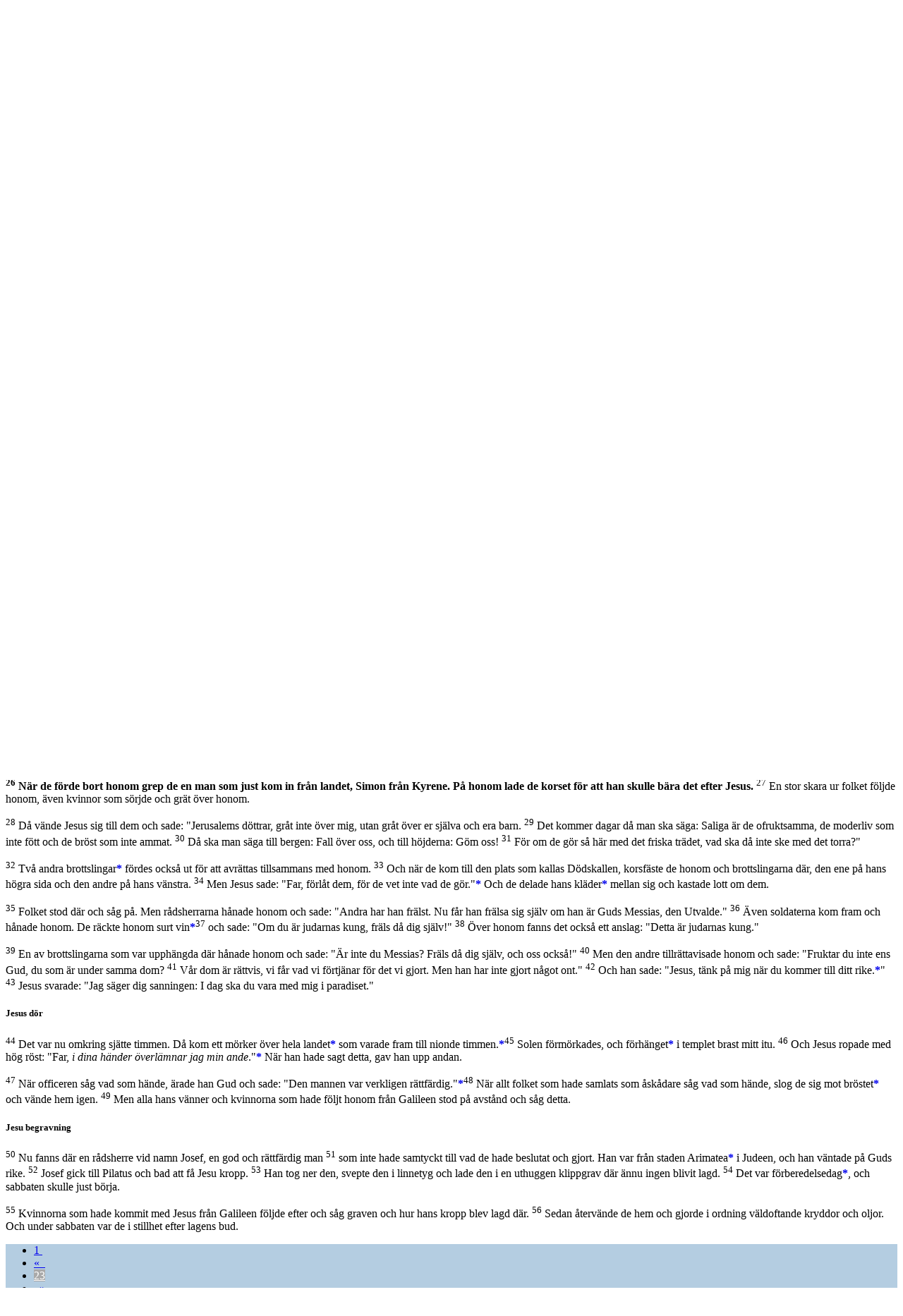

--- FILE ---
content_type: text/html; charset=utf-8
request_url: https://folkbibeln.it/sfb/index.php?bibel=&bok=Luk&kapitel=23&vers=26
body_size: 9566
content:
<!DOCTYPE html>
<html>
	<head>
		<title>Svenska Folkbibeln</title>
		<meta http-equiv="Content-Type" content="text/html; charset=utf-8">
		<meta name="viewport" content="width=device-width, initial-scale=1">
		<link rel="stylesheet" href="http://www.w3schools.com/lib/w3.css">
		<link rel="stylesheet" href="http://cdnjs.cloudflare.com/ajax/libs/font-awesome/4.4.0/css/font-awesome.min.css">
	<style>
		.w3-fb-blue {
		color:#000 !important;background-color:#B4CDE1 !important} 
		.w3-fb-red {
		color:#fff !important;background-color:#CD5C5C !important} 
		.w3-fb-aw {
		color:#fff !important;background-color:#FAEBD7 !important}
		.w3-fb-aw-black {
		color:#000 !important;background-color:#FAEBD7 !important}
		.w3-fb-white-black {
		color:#000 !important;background-color:#FFFFFF !important}
		.w3-fb-grey {
		color:#fff !important;background-color:#A9A9A9 !important}
		.w3-btn{width:120px}

		div.introInline:before 
		{ 
			content: '';
		}
		div.introInline:after
		{ 
			content: '';
		}
		div.introInline
		{ 
			margin-left:15px;
			margin-right:15px;
		}
	</style>
	<script>
		skipNextClose = false ;
	</script>
</head>
<body class="w3-container" style="background-color: #FFFFFF" onClick="w3_close(1)"  onload="pageLoad(23,26)">

<!-- Left menu -->
<nav class="w3-sidenav w3-white w3-card-2 w3-large" style="display:none">
  <a href="javascript:void(0)" onclick="w3_close(2)" class="w3-closenav w3-xlarge">Stäng ×</a>
  <a href="/sfb/index.php?bibel=15&bok=Luk&kapitel=23">Folkbibeln 2015</a>
  <a href="/sfb/index.php?bibel=98&bok=Luk&kapitel=23">Folkbibeln 1998</a>
  <a href="/sfb/index.php?fnotetxt=0&bibel=15&bok=Luk&kapitel=23">Visa inte fotnoter i texten</a>  <a href="https://play.google.com/store/apps/details?id=se.fjellandermedia.folkbibeln">Hämta Android-app</a>		
  <a href="https://itunes.apple.com/se/app/folkbibeln/id909572436?mt=8">Hämta iPhone-app</a>		
  <a href="http://apps.microsoft.com/windows/app/folkbibeln/65916c4b-a682-419e-a391-8c04ba5e518f">Hämta Windows-app</a>		
  <a href="http://windowsphone.com/s?appid=7cf4238b-55ee-4eea-8a59-12de863d406b">Hämta Windows Phone-app</a>		
  <a href="about.html">Om Folkbibeln Online</a>		
</nav>

<!-- Search Modal  -->
<div id="idSearch" class="w3-modal">
  <div class="w3-modal-content w3-fb-blue">
      <span onclick="document.getElementById('idSearch').style.display='none'" class="w3-closebtn">&times;&nbsp;</span>

	    <form name="searchFrm" class="w3-container" action="search.php" method="post" accept-charset="utf-8">

		 <div class="w3-row w3-xlarge w3-padding-large w3-fb-blue w3-center">

		  <!-- From book select -->
		  <div class="w3-third w3-container">
		     <table>
			   <tr><th align="left">&nbsp;Från</th></tr>
			   <tr><td><select class="w3-select w3-fb-blue" name="bookNrStart" style="border:none">
				  <option value="" disabled>Sök fr.o.m</option>
				  <option value="1" selected>1 Mos</option><option value="2">2 Mos</option><option value="3">3 Mos</option><option value="4">4 Mos</option><option value="5">5 Mos</option><option value="6">Jos</option><option value="7">Dom</option><option value="8">Rut</option><option value="9">1 Sam</option><option value="10">2 Sam</option><option value="11">1 Kung</option><option value="12">2 Kung</option><option value="13">1 Krön</option><option value="14">2 Krön</option><option value="15">Esra</option><option value="16">Neh</option><option value="17">Est</option><option value="18">Job</option><option value="19">Ps</option><option value="20">Ord</option><option value="21">Pred</option><option value="22">Höga</option><option value="23">Jes</option><option value="24">Jer</option><option value="25">Klag</option><option value="26">Hes</option><option value="27">Dan</option><option value="28">Hos</option><option value="29">Joel</option><option value="30">Amos</option><option value="31">Ob</option><option value="32">Jon</option><option value="33">Mika</option><option value="34">Nah</option><option value="35">Hab</option><option value="36">Sef</option><option value="37">Hagg</option><option value="38">Sak</option><option value="39">Mal</option><option value="40">Matt</option><option value="41">Mark</option><option value="42">Luk</option><option value="43">Joh</option><option value="44">Apg</option><option value="45">Rom</option><option value="46">1 Kor</option><option value="47">2 Kor</option><option value="48">Gal</option><option value="49">Ef</option><option value="50">Fil</option><option value="51">Kol</option><option value="52">1 Tess</option><option value="53">2 Tess</option><option value="54">1 Tim</option><option value="55">2 Tim</option><option value="56">Tit</option><option value="57">Filem</option><option value="58">Hebr</option><option value="59">Jak</option><option value="60">1 Petr</option><option value="61">2 Petr</option><option value="62">1 Joh</option><option value="63">2 Joh</option><option value="64">3 Joh</option><option value="65">Jud</option><option value="66">Upp</option>			      </select>
				</td>
			   </tr>
			 </table>
		  </div>

		  <!-- To book select -->
		  <div class="w3-third w3-container">
		     <table>
			   <tr><th align="left">&nbsp;Till</th></tr>
			   <tr><td><select class="w3-select w3-fb-blue" name="bookNrStop" style="border:none">
				  <option value="" disabled>Sök t.o.m</option>
				  <option value="1">1 Mos</option><option value="2">2 Mos</option><option value="3">3 Mos</option><option value="4">4 Mos</option><option value="5">5 Mos</option><option value="6">Jos</option><option value="7">Dom</option><option value="8">Rut</option><option value="9">1 Sam</option><option value="10">2 Sam</option><option value="11">1 Kung</option><option value="12">2 Kung</option><option value="13">1 Krön</option><option value="14">2 Krön</option><option value="15">Esra</option><option value="16">Neh</option><option value="17">Est</option><option value="18">Job</option><option value="19">Ps</option><option value="20">Ord</option><option value="21">Pred</option><option value="22">Höga</option><option value="23">Jes</option><option value="24">Jer</option><option value="25">Klag</option><option value="26">Hes</option><option value="27">Dan</option><option value="28">Hos</option><option value="29">Joel</option><option value="30">Amos</option><option value="31">Ob</option><option value="32">Jon</option><option value="33">Mika</option><option value="34">Nah</option><option value="35">Hab</option><option value="36">Sef</option><option value="37">Hagg</option><option value="38">Sak</option><option value="39">Mal</option><option value="40">Matt</option><option value="41">Mark</option><option value="42">Luk</option><option value="43">Joh</option><option value="44">Apg</option><option value="45">Rom</option><option value="46">1 Kor</option><option value="47">2 Kor</option><option value="48">Gal</option><option value="49">Ef</option><option value="50">Fil</option><option value="51">Kol</option><option value="52">1 Tess</option><option value="53">2 Tess</option><option value="54">1 Tim</option><option value="55">2 Tim</option><option value="56">Tit</option><option value="57">Filem</option><option value="58">Hebr</option><option value="59">Jak</option><option value="60">1 Petr</option><option value="61">2 Petr</option><option value="62">1 Joh</option><option value="63">2 Joh</option><option value="64">3 Joh</option><option value="65">Jud</option><option value="66" selected>Upp</option>				  </select></td>
			   </tr>
			 </table>
		  </div>

		  <!-- Search type -->
		  <div class="w3-third w3-container">
		     <table>
			   <tr><th align="left">&nbsp;Metod</th></tr>
			   <tr><td><select class="w3-select w3-fb-blue" name="searchMode" style="border:none">
				  <option value="" disabled>Sökmetod</option>
				  <option value="1">Exakt</option>
				  <option value="0">Naturligt språk</option>
				  <option value="2">Börjar med</option>
				  <option value="3">Slutar med</option>
				  <option value="4">Innehåller</option>
				</select></td>
			   </tr>
			 </table>
		  </div>

		</div>

	    <div class="w3-row w3-xlarge w3-padding-large w3-fb-blue w3-center">

		  <div class="w3-container">
			<input name="searchPhrase" class="w3-input" type="text" required>
			<!--
			<label class="w3-label w3-validate">Sökfras</label>
			-->
		  </div>
		  <div class="w3-container">
			<button type="submit" class="w3-btn w3-fb-blue">Sök</button>
		   </div>
			<!--
			SELECT `Indx`,`Text2014` FROM `FolkBibeln_Verses` WHERE MATCH (`Text2014`) AGAINST ('jag är herren')
			-->
		</div>

		<input type="hidden" name="bible" value="15"/>
 	</form>     
  </div>
</div>

<!-- Header -->
<header class="w3-container">
	<div class="w3-row">
		<div class="w3-col" style="width:7%">
			<h2><span class="w3-opennav w3-xxlarge" onclick="w3_open()">&#9776;</span></h2>
		</div>
		<div class="w3-col" style="width:88%">
			<a href="/sfb/index.php?bibel=98&bok=Luk&kapitel=23" style="text-decoration: none;"><h2><img src="logotrans_109x45.png" alt="Svenska Folkbibeln"/>Svenska Folkbibeln</h2></a>
		</div>
		<div class="w3-col" style="width:5%">
			<h2><i class="fa fa-search w3-xlarge" onclick="document.getElementById('idSearch').style.display='block'" ></i></h2>
		</div>
	</div>
</header>

<!-- Title row -->
<div class="w3-row w3-xlarge w3-padding-medium w3-fb-blue w3-center">

  <!-- Navigation+book/ch select -->
  <form name="bookChFrm" action="/sfb/index.php" method="get" accept-charset="utf-8">

    <div class="w3-half w3-container">
	  <table>
		<tr>

		  <!-- Back navigation -->
		  <td>
	  	  <ul class="w3-pagination w3-xlarge w3-left"><li><a href="#" onclick="gotoBookChVerse(0,22,0,0,true)">&laquo;&nbsp;&nbsp;</a></li></ul>
		  </td>

		  <!-- Book select -->
		 <td style="width: 350px">
		  <select dir="rtl" class="w3-select w3-fb-blue" name="bok" style="border:none" onchange="bookChapterSelect(this.form,true)">
		   <option value="" disabled>Välj bibelbok här</option>
		    <option value="1 Mos">Första Moseboken</option><option value="2 Mos">Andra Moseboken</option><option value="3 Mos">Tredje Moseboken</option><option value="4 Mos">Fjärde Moseboken</option><option value="5 Mos">Femte Moseboken</option><option value="Jos">Josua</option><option value="Dom">Domarboken</option><option value="Rut">Rut</option><option value="1 Sam">Första Samuelsboken</option><option value="2 Sam">Andra Samuelsboken</option><option value="1 Kung">Första Kungaboken</option><option value="2 Kung">Andra Kungaboken</option><option value="1 Krön">Första Krönikeboken</option><option value="2 Krön">Andra Krönikeboken</option><option value="Esra">Esra</option><option value="Neh">Nehemja</option><option value="Est">Ester</option><option value="Job">Job</option><option value="Ps">Psaltaren</option><option value="Ord">Ordspråksboken</option><option value="Pred">Predikaren</option><option value="Höga">Höga Visan</option><option value="Jes">Jesaja</option><option value="Jer">Jeremia</option><option value="Klag">Klagovisorna</option><option value="Hes">Hesekiel</option><option value="Dan">Daniel</option><option value="Hos">Hosea</option><option value="Joel">Joel</option><option value="Amos">Amos</option><option value="Ob">Obadja</option><option value="Jon">Jona</option><option value="Mika">Mika</option><option value="Nah">Nahum</option><option value="Hab">Habackuk</option><option value="Sef">Sefanja</option><option value="Hagg">Haggai</option><option value="Sak">Sakarja</option><option value="Mal">Malaki</option><option value="Matt">Matteusevangeliet</option><option value="Mark">Markusevangeliet</option><option value="Luk" selected>Lukasevangeliet</option><option value="Joh">Johannesevangeliet</option><option value="Apg">Apostlagärningarna</option><option value="Rom">Romarbrevet</option><option value="1 Kor">Första Korintierbrevet</option><option value="2 Kor">Andra Korintierbrevet</option><option value="Gal">Galaterbrevet</option><option value="Ef">Efesierbrevet</option><option value="Fil">Filipperbrevet</option><option value="Kol">Kolosserbrevet</option><option value="1 Tess">Första Tessalonikerbrevet</option><option value="2 Tess">Andra Tessalonikerbrevet</option><option value="1 Tim">Första Timoteusbrevet</option><option value="2 Tim">Andra Timoteusbrevet</option><option value="Tit">Brevet till Titus</option><option value="Filem">Brevet till Filemon</option><option value="Hebr">Hebreerbrevet</option><option value="Jak">Jakobs brev</option><option value="1 Petr">Första Petrusbrevet</option><option value="2 Petr">Andra Petrusbrevet</option><option value="1 Joh">Första Johannesbrevet</option><option value="2 Joh">Andra Johannesbrevet</option><option value="3 Joh">Tredje Johannesbrevet</option><option value="Jud">Judas brev</option><option value="Upp">Uppenbarelseboken</option>		  </select>
		 </td>

		</table>
	  </div>


	  <div class="w3-half w3-container">
	   <table>
		<tr>
		   <td style="width: 30px">
		    &nbsp;
		  </td>
   		    <!-- Chapter select -->
		   <td style="width: 330px">
			 <select dir="ltr" class="w3-select w3-fb-blue" id="bookChFrm_chSel" name="kapitel" style="border:none" onchange="bookChapterSelect(this.form,false)">
			  <option value="" disabled>Välj kapitel här</option>
			  <option value="1">1</option><option value="2">2</option><option value="3">3</option><option value="4">4</option><option value="5">5</option><option value="6">6</option><option value="7">7</option><option value="8">8</option><option value="9">9</option><option value="10">10</option><option value="11">11</option><option value="12">12</option><option value="13">13</option><option value="14">14</option><option value="15">15</option><option value="16">16</option><option value="17">17</option><option value="18">18</option><option value="19">19</option><option value="20">20</option><option value="21">21</option><option value="22">22</option><option value="23" selected>23</option><option value="24">24</option>			 </select>
			</td>

		  <!-- Forward navigation -->
  		  <td>
	  	  <ul class="w3-pagination w3-xlarge w3-right"><li><a href="#" onclick="gotoBookChVerse(0,24,0,0,true)">&nbsp;&nbsp;&raquo;</a></li></ul>
		  </td>

		</tr>
	   </table>

	  </div>

	 <!-- 
	 <input type="hidden" name="bibleVersion" value="15"/>
	 -->
	 <input type="hidden" name="bibel" value="15"/>
</form>

</div>

<!-- Back/Forward navigation -->

<!-- Chapter text 
<div class="w3-row w3-left w3-fb-white-black">
-->

<!--
  <div class="w3-col w3-container s0 m1 l2">
  &nbsp;
  </div>
-->

<!--
  <div class="w3-container"> 
-->
  <article class="w3-container"> 
  <!-- <div class="w3-col w3-container s12 m10 l8"> -->

	<p>
	<script type="text/javascript">

          function scrollToTag(hash)
          {
			var url = location.href;               //Save down the URL without hash.
		    location.href = "#"+hash;                 //Go to the target element.
		    history.replaceState(null,null,url);   //Don't like hashes. Changing it back.
            //location.hash = "#" + hash;
          }

//          function getTop()
//          {
//            var doc = document.documentElement;
//            //var left = (window.pageXOffset || doc.scrollLeft) - (doc.clientLeft || 0);
//            return ((window.pageYOffset || doc.scrollTop)  - (doc.clientTop || 0));
//          }
//
//          function posFunc()
//          {
//            //window.external.notify(getTop() + "|" + window.innerHeight) ;
//          }
//
//          function setZoomLevel(zoom)
//          {
//            document.getElementById("rubbet").style.cssText="-ms-text-size-adjust:"+zoom+"%; font-size: "+zoom+"%;";
//          }
//
//          function setScrollPos(pos)
//          {
//            var nPos = parseInt(pos, 10);
//            window.scrollTo(0,nPos);
//          // posFunc();
//          }
//
//          function showFootNote(vers)
//          {
//            //window.external.notify("verse|" + vers) ;
//          }
//
//          function start()
//          {
//            document.getElementById("bakom").style.display = 'none';
//            //window.external.notify( 'running|running');
//          }
        </script><div id="rubbet" class="allt">
	<h5><b>Jesus inför Pilatus</b></h5>
	<p><a name="c23v1"></a><sup>1</sup>
		Alla de församlade bröt nu upp och förde honom till Pilatus. 
		<a name="c23v2"></a><sup>2</sup>
		Där började de anklaga honom och säga: "Vi har funnit att den här mannen förleder vårt folk. Han förbjuder att man betalar skatt till kejsaren, och han säger att han är Messias, en kung." 
		<a name="c23v3"></a><sup>3</sup>
		Pilatus frågade honom: "Så du är judarnas kung?" Jesus svarade: "Du själv säger det." 
		<a name="c23v4"></a><sup>4</sup>
		Pilatus sade då till översteprästerna och till folket: "Jag ser inget brottsligt hos den mannen."
	</p>
	<p><a name="c23v5"></a><sup>5</sup>
		Men de var påstridiga och sade: "Han hetsar upp folket med sin lära över hela Judeen, från Galileen och ända hit." 
		<a name="c23v6"></a><sup>6</sup>
		När Pilatus hörde detta, frågade han om mannen var galilé. 
		<a name="c23v7"></a><sup>7</sup>
		Och när han fick veta att Jesus kom från Herodes myndighetsområde, skickade han honom till Herodes som också var i Jerusalem under de dagarna.
	</p>
	<h5><b>Jesus inför Herodes</b></h5>
	<p><a name="c23v8"></a><sup>8</sup>
		När Herodes fick se Jesus blev han mycket glad. Han hade länge velat träffa honom, för han hade hört om honom och hoppades nu få se honom göra något tecken. 
		<a name="c23v9"></a><sup>9</sup>
		Herodes ställde många frågor till honom, men Jesus svarade honom inte. 
		<a name="c23v10"></a><sup>10</sup>
		Översteprästerna och de skriftlärda stod där och anklagade honom häftigt.
	</p>
	<p><a name="c23v11"></a><sup>11</sup>
		Då fick Herodes och hans soldater förakt för honom, och han hånade honom genom att sätta på honom en praktfull dräkt innan han sände honom tillbaka till Pilatus. 
		<a name="c23v12"></a><sup>12</sup>
		Den dagen blev Herodes och Pilatus vänner med varandra. Förut hade det rått fiendskap mellan dem.
	</p>
	<h5><b>Jesus döms till döden</b></h5>
	<p><a name="c23v13"></a><sup>13</sup>
		Pilatus sammankallade översteprästerna och rådsherrarna och folket 
		<a name="c23v14"></a><sup>14</sup>
		och sade till dem: "Ni har fört den här mannen till mig och sagt att han förvillar folket. Jag har nu förhört honom i er närvaro men inte funnit honom skyldig till det ni anklagar honom för. 
		<a name="c23v15"></a><sup>15</sup>
		Det gjorde inte Herodes heller, och därför sände han honom tillbaka till oss. Ni ser att han inte har gjort något som förtjänar döden. 
		<a name="c23v16"></a><sup>16</sup>
		Därför ska jag prygla honom och sedan släppa honom."<a href="#notef0" style="text-decoration:none"><b>*</b></a></p>
	<p><a name="c23v18"></a><sup>18</sup>
		Då skrek hela hopen: "Bort med honom! Låt oss få Barabbas fri!" – 
		<a name="c23v19"></a><sup>19</sup>
		Barabbas var fängslad för ett upplopp i staden och för mord. – 
		<a name="c23v20"></a><sup>20</sup>
		Pilatus talade till dem igen, för han ville släppa Jesus. 
		<a name="c23v21"></a><sup>21</sup>
		Men de ropade: "Korsfäst! Korsfäst honom!" 
		<a name="c23v22"></a><sup>22</sup>
		För tredje gången sade han till dem: "Vad har han då gjort för ont? Jag har inte funnit honom skyldig till något som förtjänar döden. Därför ska jag prygla honom och sedan släppa honom." 
		<a name="c23v23"></a><sup>23</sup>
		Men de pressade honom med höga rop och krävde att Jesus skulle korsfästas, och deras rop blev allt starkare.
	</p>
	<p><a name="c23v24"></a><sup>24</sup>
		Pilatus beslöt då att det fick bli som de krävde. 
		<a name="c23v25"></a><sup>25</sup>
		Han släppte den som var fängslad för upplopp och mord, den som de ville ha, men utlämnade Jesus åt deras vilja.
	</p>
	<b><h5><b>Jesus blir korsfäst</b></h5>
	<p><a name="c23v26"></a><sup>26</sup>
		När de förde bort honom grep de en man som just kom in från landet, Simon från Kyrene. På honom lade de korset för att han skulle bära det efter Jesus. 
		</b><a name="c23v27"></a><sup>27</sup>
		En stor skara ur folket följde honom, även kvinnor som sörjde och grät över honom.
	</p>
	<p><a name="c23v28"></a><sup>28</sup>
		Då vände Jesus sig till dem och sade: "Jerusalems döttrar, gråt inte över mig, utan gråt över er själva och era barn. 
		<a name="c23v29"></a><sup>29</sup>
		Det kommer dagar då man ska säga: Saliga är de ofruktsamma, de moderliv som inte fött och de bröst som inte ammat. 
		<a name="c23v30"></a><sup>30</sup>
		Då ska man säga till bergen: Fall över oss, och till höjderna: Göm oss! 
		<a name="c23v31"></a><sup>31</sup>
		För om de gör så här med det friska trädet, vad ska då inte ske med det torra?"
	</p>
	<p><a name="c23v32"></a><sup>32</sup>
		Två andra brottslingar<a href="#notef1" style="text-decoration:none"><b>*</b></a> fördes också ut för att avrättas tillsammans med honom. 
		<a name="c23v33"></a><sup>33</sup>
		Och när de kom till den plats som kallas Dödskallen, korsfäste de honom och brottslingarna där, den ene på hans högra sida och den andre på hans vänstra. 
		<a name="c23v34"></a><sup>34</sup>
		Men Jesus sade: "Far, förlåt dem, för de vet inte vad de gör."<a href="#notef2" style="text-decoration:none"><b>*</b></a> Och de delade hans kläder<a href="#notef3" style="text-decoration:none"><b>*</b></a> mellan sig och kastade lott om dem.
	</p>
	<p><a name="c23v35"></a><sup>35</sup>
		Folket stod där och såg på. Men rådsherrarna hånade honom och sade: "Andra har han frälst. Nu får han frälsa sig själv om han är Guds Messias, den Utvalde." 
		<a name="c23v36"></a><sup>36</sup>
		Även soldaterna kom fram och hånade honom. De räckte honom surt vin<a href="#notef4" style="text-decoration:none"><b>*</b></a><a name="c23v37"></a><sup>37</sup>
		och sade: "Om du är judarnas kung, fräls då dig själv!" 
		<a name="c23v38"></a><sup>38</sup>
		Över honom fanns det också ett anslag: "Detta är judarnas kung."
	</p>
	<p><a name="c23v39"></a><sup>39</sup>
		En av brottslingarna som var upphängda där hånade honom och sade: "Är inte du Messias? Fräls då dig själv, och oss också!" 
		<a name="c23v40"></a><sup>40</sup>
		Men den andre tillrättavisade honom och sade: "Fruktar du inte ens Gud, du som är under samma dom? 
		<a name="c23v41"></a><sup>41</sup>
		Vår dom är rättvis, vi får vad vi förtjänar för det vi gjort. Men han har inte gjort något ont." 
		<a name="c23v42"></a><sup>42</sup>
		Och han sade: "Jesus, tänk på mig när du kommer till ditt rike.<a href="#notef5" style="text-decoration:none"><b>*</b></a>" 
		<a name="c23v43"></a><sup>43</sup>
		Jesus svarade: "Jag säger dig sanningen: I dag ska du vara med mig i paradiset."
	</p>
	<h5><b>Jesus dör</b></h5>
	<p><a name="c23v44"></a><sup>44</sup>
		Det var nu omkring sjätte timmen. Då kom ett mörker över hela landet<a href="#notef6" style="text-decoration:none"><b>*</b></a> som varade fram till nionde timmen.<a href="#notef7" style="text-decoration:none"><b>*</b></a><a name="c23v45"></a><sup>45</sup>
		Solen förmörkades, och förhänget<a href="#notef8" style="text-decoration:none"><b>*</b></a> i templet brast mitt itu. 
		<a name="c23v46"></a><sup>46</sup>
		Och Jesus ropade med hög röst: "Far, <i>i dina händer överlämnar jag min ande</i>."<a href="#notef9" style="text-decoration:none"><b>*</b></a> När han hade sagt detta, gav han upp andan.
	</p>
	<p><a name="c23v47"></a><sup>47</sup>
		När officeren såg vad som hände, ärade han Gud och sade: "Den mannen var verkligen rättfärdig."<a href="#notef10" style="text-decoration:none"><b>*</b></a><a name="c23v48"></a><sup>48</sup>
		När allt folket som hade samlats som åskådare såg vad som hände, slog de sig mot bröstet<a href="#notef11" style="text-decoration:none"><b>*</b></a> och vände hem igen. 
		<a name="c23v49"></a><sup>49</sup>
		Men alla hans vänner och kvinnorna som hade följt honom från Galileen stod på avstånd och såg detta.
	</p>
	<h5><b>Jesu begravning</b></h5>
	<p><a name="c23v50"></a><sup>50</sup>
		Nu fanns där en rådsherre vid namn Josef, en god och rättfärdig man 
		<a name="c23v51"></a><sup>51</sup>
		som inte hade samtyckt till vad de hade beslutat och gjort. Han var från staden Arimatea<a href="#notef12" style="text-decoration:none"><b>*</b></a> i Judeen, och han väntade på Guds rike. 
		<a name="c23v52"></a><sup>52</sup>
		Josef gick till Pilatus och bad att få Jesu kropp. 
		<a name="c23v53"></a><sup>53</sup>
		Han tog ner den, svepte den i linnetyg och lade den i en uthuggen klippgrav där ännu ingen blivit lagd. 
		<a name="c23v54"></a><sup>54</sup>
		Det var förberedelsedag<a href="#notef13" style="text-decoration:none"><b>*</b></a>, och sabbaten skulle just börja.
	</p>
	<p><a name="c23v55"></a><sup>55</sup>
		Kvinnorna som hade kommit med Jesus från Galileen följde efter och såg graven och hur hans kropp blev lagd där. 
		<a name="c23v56"></a><sup>56</sup>
		Sedan återvände de hem och gjorde i ordning väldoftande kryddor och oljor. Och under sabbaten var de i stillhet efter lagens bud.
	</p>

	</div>

  </article>

  <!-- 
  </div>
  <div class="w3-col w3-container s0 m1 l2">
  &nbsp;
  </div>

</div>
  -->

<!-- Navigation -->
<footer class="w3-container w3-fb-blue w3-text-white-opacity w3-padding-medium">

  <div class="w3-container w3-xlarge w3-center">
	<ul class="w3-pagination w3-large w3-center">
	<li><a href="#" onclick="gotoBookChVerse(0,1,0,0,true)">1&nbsp;</a></li>
<li><a href="#" onclick="gotoBookChVerse(0,22,0,0,true)">&laquo;&nbsp;&nbsp;</a></li>
<li><a class="w3-fb-grey" href="#">23</a></li>
<li><a href="#" onclick="gotoBookChVerse(0,24,0,0,true)">&nbsp;&nbsp;&raquo;</a></li>
<li><a href="#" onclick="gotoBookChVerse(0,24,0,0,true)">&nbsp;24</a></li>
	</ul>
  </div>

</footer>

<div class="w3-responsive">
<hr><h5><b>Fotnoter</b></h5>
<table class="w3-table w3-striped">
<tr id="notef0"><td style="width: 5%">23:16</td><td style="width: 95%"> En del handskrifter tillägger (vers 17): "Vid varje högtid måste han frige en fånge åt dem." Jfr <a href="/sfb/index.php?bibel=15&bok=Matt&kapitel=27&vers=15" target="_blank">Matt 27:15</a>
, <a href="/sfb/index.php?bibel=15&bok=Mark&kapitel=15&vers=6" target="_blank">Mark 15:6</a>
, <a href="/sfb/index.php?bibel=15&bok=Joh&kapitel=18&vers=39" target="_blank">Joh 18:39</a>
.
</td></tr>
<tr id="notef1"><td style="width: 5%">23:32</td><td style="width: 95%"><i>Två andra brottslingar</i>   Förutsagt i Jesajas profetia: "Han blev räknad bland förbrytare" (<a href="/sfb/index.php?bibel=15&bok=Jes&kapitel=53&vers=12" target="_blank">Jes 53:12</a>
, <a href="/sfb/index.php?bibel=15&bok=Luk&kapitel=22&vers=37" target="_blank">Luk 22:37</a>
).
</td></tr>
<tr id="notef2"><td style="width: 5%">23:34</td><td style="width: 95%"><i>Men Jesus sade: Far, förlåt dem, för de vet inte vad de gör</i>   Dessa ord saknas i vissa handskrifter.
</td></tr>
<tr id="notef3"><td style="width: 5%">23:34</td><td style="width: 95%"><i>delade hans kläder</i>   Jfr profetian i <a href="/sfb/index.php?bibel=15&bok=Ps&kapitel=22&vers=19" target="_blank">Ps 22:19</a>
.
</td></tr>
<tr id="notef4"><td style="width: 5%">23:36</td><td style="width: 95%"><i>surt vin</i>   Syrligt vin utspätt med vatten var en billig och populär törstsläckare under antiken.
</td></tr>
<tr id="notef5"><td style="width: 5%">23:42</td><td style="width: 95%"><i>till ditt rike</i>   Andra handskrifter: "med ditt rike".
</td></tr>
<tr id="notef6"><td style="width: 5%">23:44</td><td style="width: 95%"><i>sjätte timmen … nionde timmen</i>   Motsvarar ca kl 12 och kl 15.
</td></tr>
<tr id="notef7"><td style="width: 5%">23:44</td><td style="width: 95%"><i>hela landet</i>   Annan översättning: "hela jorden".
</td></tr>
<tr id="notef8"><td style="width: 5%">23:45</td><td style="width: 95%"><i>förhänget</i>   Ett tio meter högt draperi som skärmade av "det allra heligaste", Guds uppenbarelseplats (se <a href="/sfb/index.php?bibel=15&bok=2+Mos&kapitel=26&vers=31&continue=1" target="_blank">2 Mos 26:31f</a>
, <a href="/sfb/index.php?bibel=15&bok=3+Mos&kapitel=16&vers=2&continue=1" target="_blank">3 Mos 16:2f</a>
, <a href="/sfb/index.php?bibel=15&bok=Hebr&kapitel=9&vers=3&continue=1" target="_blank">Hebr 9:3f</a>
, <a href="/sfb/index.php?bibel=15&bok=Hebr&kapitel=10&vers=20" target="_blank">10:20</a>
).
</td></tr>
<tr id="notef9"><td style="width: 5%">23:46</td><td style="width: 95%"> <a href="/sfb/index.php?bibel=15&bok=Ps&kapitel=31&vers=6" target="_blank">Ps 31:6</a>
.
</td></tr>
<tr id="notef10"><td style="width: 5%">23:47</td><td style="width: 95%"><i>rättfärdig</i>   Annan översättning: "oskyldig".
</td></tr>
<tr id="notef11"><td style="width: 5%">23:48</td><td style="width: 95%"><i>slog sig mot bröstet</i>   Ett uttryck för sorg (<a href="/sfb/index.php?bibel=15&bok=Jes&kapitel=32&vers=12" target="_blank">Jes 32:12</a>
, <a href="/sfb/index.php?bibel=15&bok=Luk&kapitel=18&vers=13" target="_blank">Luk 18:13</a>
).
</td></tr>
<tr id="notef12"><td style="width: 5%">23:51</td><td style="width: 95%"><i>Arimatea</i>   Identifierades av fornkyrkan med Ramataim-Sofim eller Rama, profeten Samuels hemstad norr om Jerusalem (<a href="/sfb/index.php?bibel=15&bok=1+Sam&kapitel=1&vers=1" target="_blank">1 Sam 1:1</a>
, <a href="/sfb/index.php?bibel=15&bok=1+Sam&kapitel=25&vers=1" target="_blank">25:1</a>
).
</td></tr>
<tr id="notef13"><td style="width: 5%">23:54</td><td style="width: 95%"><i>förberedelsedag</i>   Fredag, då alla förberedelser inför sabbaten gjordes.
</td></tr>
</table>
</div>
<div class="w3-responsive">
<hr><h5><b>Parallellställen</b></h5>
<table class="w3-table w3-striped">
<tr><td>23:1</td><td><a href="/sfb/index.php?bibel=&bok=Matt&kapitel=27&vers=2" target="_blank">Matt 27:2</a>
<a href="/sfb/index.php?bibel=&bok=Mark&kapitel=15&vers=1&continue=1" target="_blank">Mark 15:1f</a>
<a href="/sfb/index.php?bibel=&bok=Joh&kapitel=18&vers=28&continue=1" target="_blank">Joh 18:28f.</a>
</td></tr>
<tr><td>23:2</td><td><a href="/sfb/index.php?bibel=&bok=Luk&kapitel=20&vers=25" target="_blank">Luk 20:25</a>
<a href="/sfb/index.php?bibel=&bok=Apg&kapitel=17&vers=7" target="_blank">Apg 17:7.</a>
</td></tr>
<tr><td>23:3</td><td><a href="/sfb/index.php?bibel=&bok=Matt&kapitel=27&vers=11&continue=1" target="_blank">Matt 27:11f</a>
<a href="/sfb/index.php?bibel=&bok=1+Tim&kapitel=6&vers=13" target="_blank">1 Tim 6:13.</a>
</td></tr>
<tr><td>23:4</td><td><a href="/sfb/index.php?bibel=&bok=Joh&kapitel=18&vers=38" target="_blank">Joh 18:38.</a>
</td></tr>
<tr><td>23:7</td><td><a href="/sfb/index.php?bibel=&bok=Luk&kapitel=3&vers=1" target="_blank">Luk 3:1.</a>
</td></tr>
<tr><td>23:8</td><td><a href="/sfb/index.php?bibel=&bok=Matt&kapitel=14&vers=1&continue=1" target="_blank">Matt 14:1f</a>
<a href="/sfb/index.php?bibel=&bok=Luk&kapitel=9&vers=9" target="_blank">Luk 9:9.</a>
</td></tr>
<tr><td>23:12</td><td><a href="/sfb/index.php?bibel=&bok=Apg&kapitel=4&vers=27" target="_blank">Apg 4:27.</a>
</td></tr>
<tr><td>23:14</td><td><a href="/sfb/index.php?bibel=&bok=Matt&kapitel=27&vers=23" target="_blank">Matt 27:23</a>
<a href="/sfb/index.php?bibel=&bok=Mark&kapitel=15&vers=14" target="_blank">Mark 15:14</a>
<a href="/sfb/index.php?bibel=&bok=Joh&kapitel=18&vers=38" target="_blank">Joh 18:38.</a>
</td></tr>
<tr><td>23:16</td><td><a href="/sfb/index.php?bibel=&bok=Matt&kapitel=27&vers=17&continue=1" target="_blank">Matt 27:17f</a>
<a href="/sfb/index.php?bibel=&bok=Mark&kapitel=15&vers=9&continue=1" target="_blank">Mark 15:9f</a>
<a href="/sfb/index.php?bibel=&bok=Joh&kapitel=18&vers=39&continue=1" target="_blank">Joh 18:39f.</a>
</td></tr>
<tr><td>23:18</td><td><a href="/sfb/index.php?bibel=&bok=Apg&kapitel=3&vers=14" target="_blank">Apg 3:14.</a>
</td></tr>
<tr><td>23:26</td><td><a href="/sfb/index.php?bibel=&bok=Matt&kapitel=27&vers=32" target="_blank">Matt 27:32</a>
<a href="/sfb/index.php?bibel=&bok=Mark&kapitel=15&vers=21" target="_blank">Mark 15:21.</a>
</td></tr>
<tr><td>23:29</td><td><a href="/sfb/index.php?bibel=&bok=Luk&kapitel=21&vers=23" target="_blank">Luk 21:23.</a>
</td></tr>
<tr><td>23:30</td><td><a href="/sfb/index.php?bibel=&bok=Hos&kapitel=10&vers=8" target="_blank">Hos 10:8</a>
<a href="/sfb/index.php?bibel=&bok=Upp&kapitel=6&vers=16" target="_blank">Upp 6:16.</a>
</td></tr>
<tr><td>23:31</td><td><a href="/sfb/index.php?bibel=&bok=1+Petr&kapitel=4&vers=17&continue=1" target="_blank">1 Petr 4:17f.</a>
</td></tr>
<tr><td>23:33</td><td><a href="/sfb/index.php?bibel=&bok=Jes&kapitel=53&vers=12" target="_blank">Jes 53:12</a>
<a href="/sfb/index.php?bibel=&bok=Matt&kapitel=27&vers=33&continue=1" target="_blank">Matt 27:33f</a>
<a href="/sfb/index.php?bibel=&bok=Mark&kapitel=15&vers=22&continue=1" target="_blank">Mark 15:22f</a>
<a href="/sfb/index.php?bibel=&bok=Joh&kapitel=19&vers=17&continue=1" target="_blank">Joh 19:17f.</a>
</td></tr>
<tr><td>23:34</td><td><a href="/sfb/index.php?bibel=&bok=Ps&kapitel=22&vers=19" target="_blank">Ps 22:19</a>
<a href="/sfb/index.php?bibel=&bok=Matt&kapitel=5&vers=44" target="_blank">Matt 5:44</a>
<a href="/sfb/index.php?bibel=&bok=Apg&kapitel=3&vers=17" target="_blank">Apg 3:17</a>
<a href="/sfb/index.php?bibel=&bok=Apg&kapitel=7&vers=0" target="_blank">7:60.</a>
</td></tr>
<tr><td>23:35</td><td><a href="/sfb/index.php?bibel=&bok=Ps&kapitel=22&vers=7&continue=1" target="_blank">Ps 22:7f.</a>
</td></tr>
<tr><td>23:36</td><td><a href="/sfb/index.php?bibel=&bok=Ps&kapitel=69&vers=22" target="_blank">Ps 69:22.</a>
</td></tr>
<tr><td>23:39</td><td><a href="/sfb/index.php?bibel=&bok=Matt&kapitel=27&vers=44" target="_blank">Matt 27:44</a>
<a href="/sfb/index.php?bibel=&bok=Mark&kapitel=15&vers=32" target="_blank">Mark 15:32.</a>
</td></tr>
<tr><td>23:43</td><td><a href="/sfb/index.php?bibel=&bok=Upp&kapitel=2&vers=7" target="_blank">Upp 2:7.</a>
</td></tr>
<tr><td>23:44</td><td><a href="/sfb/index.php?bibel=&bok=Matt&kapitel=27&vers=45&continue=1" target="_blank">Matt 27:45f</a>
<a href="/sfb/index.php?bibel=&bok=Mark&kapitel=15&vers=33&continue=1" target="_blank">Mark 15:33f.</a>
</td></tr>
<tr><td>23:45</td><td><a href="/sfb/index.php?bibel=&bok=2+Mos&kapitel=26&vers=31&continue=1" target="_blank">2 Mos 26:31f.</a>
</td></tr>
<tr><td>23:46</td><td><a href="/sfb/index.php?bibel=&bok=Apg&kapitel=7&vers=59" target="_blank">Apg 7:59.</a>
</td></tr>
<tr><td>23:49</td><td><a href="/sfb/index.php?bibel=&bok=Luk&kapitel=8&vers=2&continue=1" target="_blank">Luk 8:2f.</a>
</td></tr>
<tr><td>23:50</td><td><a href="/sfb/index.php?bibel=&bok=Matt&kapitel=27&vers=57&continue=1" target="_blank">Matt 27:57f</a>
<a href="/sfb/index.php?bibel=&bok=Mark&kapitel=15&vers=42&continue=1" target="_blank">Mark 15:42f</a>
<a href="/sfb/index.php?bibel=&bok=Joh&kapitel=19&vers=38&continue=1" target="_blank">Joh 19:38f.</a>
</td></tr>
<tr><td>23:51</td><td><a href="/sfb/index.php?bibel=&bok=Luk&kapitel=2&vers=25" target="_blank">Luk 2:25</a>
<a href="/sfb/index.php?bibel=&bok=Luk&kapitel=38&vers=0" target="_blank">38.</a>
</td></tr>
<tr><td>23:56</td><td><a href="/sfb/index.php?bibel=&bok=2+Mos&kapitel=20&vers=10&continue=1" target="_blank">2 Mos 20:10f.</a>
</td></tr>
</table>
</div>


<!-- Footer -->
<footer class="w3-container w3-fb-blue w3-text-white-opacity w3-padding-large">
  <div class="w3-center w3-container">
  <!--
	<ul class="w3-pagination w3-large">
	  <li><a href="#">&laquo;</a></li>
	  <li><a class="w3-fb-grey" href="#">1</a></li>
	  <li><a href="#">2</a></li>
	  <li><a href="#">3</a></li>
	  <li><a href="#">&raquo;</a></li>
	</ul>
 -->
  </div>
</footer>


<form id="newChFrm" action="/sfb/index.php" method="get" accept-charset="utf-8">
  <!--
	<input type="hidden" name="bibleVersion" value="15"/>
	<input id="newChFrm_bookNr" type="hidden" name="bookNr" value="42"/>
	<input id="newChFrm_ch" type="hidden" name="chapterNr" value="23"/>
	<input id="newChFrm_verse" type="hidden" name="verseNr" value="0"/>
	<input id="newChFrm_continue" type="hidden" name="continue" value="0"/>
 -->
	<input type="hidden" name="bibel" value="15"/>
	<input id="newChFrm_bookNr" type="hidden" name="bok" value="Luk"/>
	<input id="newChFrm_ch" type="hidden" name="kapitel" value="23"/>
	<input id="newChFrm_verse" type="hidden" name="verse" value="0"/>
	<input id="newChFrm_continue" type="hidden" name="continue" value="0"/>
</form>

<!-- JS code -->
<script>
function w3_open() 
{
	skipNextClose = true ;
    document.getElementsByClassName("w3-sidenav")[0].style.width = "35%";
    document.getElementsByClassName("w3-sidenav")[0].style.display = "block";
}
function w3_close(x) 
{
	if ( skipNextClose == true  )
		skipNextClose = false ;
	else
		document.getElementsByClassName("w3-sidenav")[0].style.display = "none";
}
function selChapter() 
{
    document.getElementById("Chapter").classList.toggle("w3-show");
}

function gotoBookChVerse(bnr, cnr, vnr, cont, samePage)
{
	if ( bnr != 0 )
		document.getElementById("newChFrm_bookNr").value = bnr ;

	document.getElementById("newChFrm_ch").value = cnr ;
	document.getElementById("newChFrm_verse").value = vnr ;
	document.getElementById("newChFrm_continue").value = cont ;

	if ( samePage == false )
		document.getElementById("newChFrm").target = "_blank";
	else
		document.getElementById("newChFrm").target = "";

	document.getElementById("newChFrm").submit();
}

function pageLoad(cnr, vnr)
{
	scrollToTag('c' + cnr + 'v' + vnr) ;
}

function bookChapterSelect(frm,bookSel)
{
	if ( bookSel == true )
		document.getElementById("bookChFrm_chSel").value = 1 ;
	frm.submit() ;
}

</script>


</body>
</html> 
